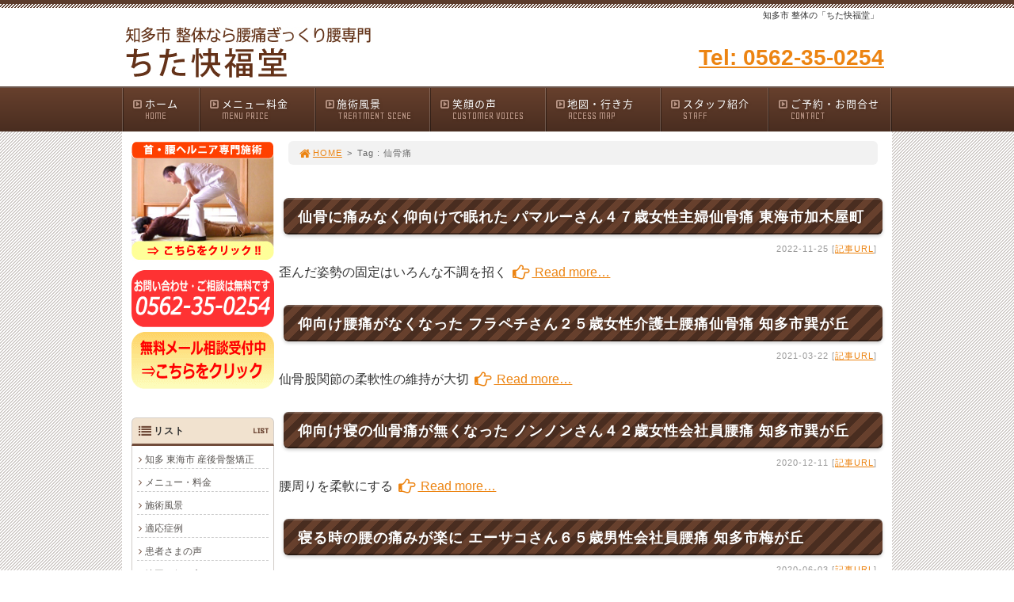

--- FILE ---
content_type: text/html; charset=UTF-8
request_url: https://www.8341kaifuku.com/tag/%E4%BB%99%E9%AA%A8%E7%97%9B/
body_size: 36550
content:
<!DOCTYPE html>
<html lang='ja'>
<head>
<meta charset="UTF-8" />
<title>知多市 整体の「ちた快福堂」</title>
<meta name="Keywords" content="" />
<meta name="Description" content="知多市 整体なら腰痛ぎっくり腰専門の「ちた快福堂」 夜19時まで土曜も営業　知多市・東海市の出張整体も可。" />
<meta name='robots' content='max-image-preview:large' />
<link rel="alternate" type="application/rss+xml" title="知多市 整体の「ちた快福堂」 &raquo; フィード" href="https://www.8341kaifuku.com/feed/" />
<link rel="alternate" type="application/rss+xml" title="知多市 整体の「ちた快福堂」 &raquo; コメントフィード" href="https://www.8341kaifuku.com/comments/feed/" />
<link rel="alternate" type="application/rss+xml" title="知多市 整体の「ちた快福堂」 &raquo; 仙骨痛 タグのフィード" href="https://www.8341kaifuku.com/tag/%e4%bb%99%e9%aa%a8%e7%97%9b/feed/" />
<link rel='stylesheet' id='wp-block-library-css' href='https://www.8341kaifuku.com/1fr-u3n8bzyv/wp-includes/css/dist/block-library/style.min.css?ver=6.3.7' type='text/css' media='all' />
<style id='classic-theme-styles-inline-css' type='text/css'>
/*! This file is auto-generated */
.wp-block-button__link{color:#fff;background-color:#32373c;border-radius:9999px;box-shadow:none;text-decoration:none;padding:calc(.667em + 2px) calc(1.333em + 2px);font-size:1.125em}.wp-block-file__button{background:#32373c;color:#fff;text-decoration:none}
</style>
<style id='global-styles-inline-css' type='text/css'>
body{--wp--preset--color--black: #000000;--wp--preset--color--cyan-bluish-gray: #abb8c3;--wp--preset--color--white: #ffffff;--wp--preset--color--pale-pink: #f78da7;--wp--preset--color--vivid-red: #cf2e2e;--wp--preset--color--luminous-vivid-orange: #ff6900;--wp--preset--color--luminous-vivid-amber: #fcb900;--wp--preset--color--light-green-cyan: #7bdcb5;--wp--preset--color--vivid-green-cyan: #00d084;--wp--preset--color--pale-cyan-blue: #8ed1fc;--wp--preset--color--vivid-cyan-blue: #0693e3;--wp--preset--color--vivid-purple: #9b51e0;--wp--preset--gradient--vivid-cyan-blue-to-vivid-purple: linear-gradient(135deg,rgba(6,147,227,1) 0%,rgb(155,81,224) 100%);--wp--preset--gradient--light-green-cyan-to-vivid-green-cyan: linear-gradient(135deg,rgb(122,220,180) 0%,rgb(0,208,130) 100%);--wp--preset--gradient--luminous-vivid-amber-to-luminous-vivid-orange: linear-gradient(135deg,rgba(252,185,0,1) 0%,rgba(255,105,0,1) 100%);--wp--preset--gradient--luminous-vivid-orange-to-vivid-red: linear-gradient(135deg,rgba(255,105,0,1) 0%,rgb(207,46,46) 100%);--wp--preset--gradient--very-light-gray-to-cyan-bluish-gray: linear-gradient(135deg,rgb(238,238,238) 0%,rgb(169,184,195) 100%);--wp--preset--gradient--cool-to-warm-spectrum: linear-gradient(135deg,rgb(74,234,220) 0%,rgb(151,120,209) 20%,rgb(207,42,186) 40%,rgb(238,44,130) 60%,rgb(251,105,98) 80%,rgb(254,248,76) 100%);--wp--preset--gradient--blush-light-purple: linear-gradient(135deg,rgb(255,206,236) 0%,rgb(152,150,240) 100%);--wp--preset--gradient--blush-bordeaux: linear-gradient(135deg,rgb(254,205,165) 0%,rgb(254,45,45) 50%,rgb(107,0,62) 100%);--wp--preset--gradient--luminous-dusk: linear-gradient(135deg,rgb(255,203,112) 0%,rgb(199,81,192) 50%,rgb(65,88,208) 100%);--wp--preset--gradient--pale-ocean: linear-gradient(135deg,rgb(255,245,203) 0%,rgb(182,227,212) 50%,rgb(51,167,181) 100%);--wp--preset--gradient--electric-grass: linear-gradient(135deg,rgb(202,248,128) 0%,rgb(113,206,126) 100%);--wp--preset--gradient--midnight: linear-gradient(135deg,rgb(2,3,129) 0%,rgb(40,116,252) 100%);--wp--preset--font-size--small: 13px;--wp--preset--font-size--medium: 20px;--wp--preset--font-size--large: 36px;--wp--preset--font-size--x-large: 42px;--wp--preset--spacing--20: 0.44rem;--wp--preset--spacing--30: 0.67rem;--wp--preset--spacing--40: 1rem;--wp--preset--spacing--50: 1.5rem;--wp--preset--spacing--60: 2.25rem;--wp--preset--spacing--70: 3.38rem;--wp--preset--spacing--80: 5.06rem;--wp--preset--shadow--natural: 6px 6px 9px rgba(0, 0, 0, 0.2);--wp--preset--shadow--deep: 12px 12px 50px rgba(0, 0, 0, 0.4);--wp--preset--shadow--sharp: 6px 6px 0px rgba(0, 0, 0, 0.2);--wp--preset--shadow--outlined: 6px 6px 0px -3px rgba(255, 255, 255, 1), 6px 6px rgba(0, 0, 0, 1);--wp--preset--shadow--crisp: 6px 6px 0px rgba(0, 0, 0, 1);}:where(.is-layout-flex){gap: 0.5em;}:where(.is-layout-grid){gap: 0.5em;}body .is-layout-flow > .alignleft{float: left;margin-inline-start: 0;margin-inline-end: 2em;}body .is-layout-flow > .alignright{float: right;margin-inline-start: 2em;margin-inline-end: 0;}body .is-layout-flow > .aligncenter{margin-left: auto !important;margin-right: auto !important;}body .is-layout-constrained > .alignleft{float: left;margin-inline-start: 0;margin-inline-end: 2em;}body .is-layout-constrained > .alignright{float: right;margin-inline-start: 2em;margin-inline-end: 0;}body .is-layout-constrained > .aligncenter{margin-left: auto !important;margin-right: auto !important;}body .is-layout-constrained > :where(:not(.alignleft):not(.alignright):not(.alignfull)){max-width: var(--wp--style--global--content-size);margin-left: auto !important;margin-right: auto !important;}body .is-layout-constrained > .alignwide{max-width: var(--wp--style--global--wide-size);}body .is-layout-flex{display: flex;}body .is-layout-flex{flex-wrap: wrap;align-items: center;}body .is-layout-flex > *{margin: 0;}body .is-layout-grid{display: grid;}body .is-layout-grid > *{margin: 0;}:where(.wp-block-columns.is-layout-flex){gap: 2em;}:where(.wp-block-columns.is-layout-grid){gap: 2em;}:where(.wp-block-post-template.is-layout-flex){gap: 1.25em;}:where(.wp-block-post-template.is-layout-grid){gap: 1.25em;}.has-black-color{color: var(--wp--preset--color--black) !important;}.has-cyan-bluish-gray-color{color: var(--wp--preset--color--cyan-bluish-gray) !important;}.has-white-color{color: var(--wp--preset--color--white) !important;}.has-pale-pink-color{color: var(--wp--preset--color--pale-pink) !important;}.has-vivid-red-color{color: var(--wp--preset--color--vivid-red) !important;}.has-luminous-vivid-orange-color{color: var(--wp--preset--color--luminous-vivid-orange) !important;}.has-luminous-vivid-amber-color{color: var(--wp--preset--color--luminous-vivid-amber) !important;}.has-light-green-cyan-color{color: var(--wp--preset--color--light-green-cyan) !important;}.has-vivid-green-cyan-color{color: var(--wp--preset--color--vivid-green-cyan) !important;}.has-pale-cyan-blue-color{color: var(--wp--preset--color--pale-cyan-blue) !important;}.has-vivid-cyan-blue-color{color: var(--wp--preset--color--vivid-cyan-blue) !important;}.has-vivid-purple-color{color: var(--wp--preset--color--vivid-purple) !important;}.has-black-background-color{background-color: var(--wp--preset--color--black) !important;}.has-cyan-bluish-gray-background-color{background-color: var(--wp--preset--color--cyan-bluish-gray) !important;}.has-white-background-color{background-color: var(--wp--preset--color--white) !important;}.has-pale-pink-background-color{background-color: var(--wp--preset--color--pale-pink) !important;}.has-vivid-red-background-color{background-color: var(--wp--preset--color--vivid-red) !important;}.has-luminous-vivid-orange-background-color{background-color: var(--wp--preset--color--luminous-vivid-orange) !important;}.has-luminous-vivid-amber-background-color{background-color: var(--wp--preset--color--luminous-vivid-amber) !important;}.has-light-green-cyan-background-color{background-color: var(--wp--preset--color--light-green-cyan) !important;}.has-vivid-green-cyan-background-color{background-color: var(--wp--preset--color--vivid-green-cyan) !important;}.has-pale-cyan-blue-background-color{background-color: var(--wp--preset--color--pale-cyan-blue) !important;}.has-vivid-cyan-blue-background-color{background-color: var(--wp--preset--color--vivid-cyan-blue) !important;}.has-vivid-purple-background-color{background-color: var(--wp--preset--color--vivid-purple) !important;}.has-black-border-color{border-color: var(--wp--preset--color--black) !important;}.has-cyan-bluish-gray-border-color{border-color: var(--wp--preset--color--cyan-bluish-gray) !important;}.has-white-border-color{border-color: var(--wp--preset--color--white) !important;}.has-pale-pink-border-color{border-color: var(--wp--preset--color--pale-pink) !important;}.has-vivid-red-border-color{border-color: var(--wp--preset--color--vivid-red) !important;}.has-luminous-vivid-orange-border-color{border-color: var(--wp--preset--color--luminous-vivid-orange) !important;}.has-luminous-vivid-amber-border-color{border-color: var(--wp--preset--color--luminous-vivid-amber) !important;}.has-light-green-cyan-border-color{border-color: var(--wp--preset--color--light-green-cyan) !important;}.has-vivid-green-cyan-border-color{border-color: var(--wp--preset--color--vivid-green-cyan) !important;}.has-pale-cyan-blue-border-color{border-color: var(--wp--preset--color--pale-cyan-blue) !important;}.has-vivid-cyan-blue-border-color{border-color: var(--wp--preset--color--vivid-cyan-blue) !important;}.has-vivid-purple-border-color{border-color: var(--wp--preset--color--vivid-purple) !important;}.has-vivid-cyan-blue-to-vivid-purple-gradient-background{background: var(--wp--preset--gradient--vivid-cyan-blue-to-vivid-purple) !important;}.has-light-green-cyan-to-vivid-green-cyan-gradient-background{background: var(--wp--preset--gradient--light-green-cyan-to-vivid-green-cyan) !important;}.has-luminous-vivid-amber-to-luminous-vivid-orange-gradient-background{background: var(--wp--preset--gradient--luminous-vivid-amber-to-luminous-vivid-orange) !important;}.has-luminous-vivid-orange-to-vivid-red-gradient-background{background: var(--wp--preset--gradient--luminous-vivid-orange-to-vivid-red) !important;}.has-very-light-gray-to-cyan-bluish-gray-gradient-background{background: var(--wp--preset--gradient--very-light-gray-to-cyan-bluish-gray) !important;}.has-cool-to-warm-spectrum-gradient-background{background: var(--wp--preset--gradient--cool-to-warm-spectrum) !important;}.has-blush-light-purple-gradient-background{background: var(--wp--preset--gradient--blush-light-purple) !important;}.has-blush-bordeaux-gradient-background{background: var(--wp--preset--gradient--blush-bordeaux) !important;}.has-luminous-dusk-gradient-background{background: var(--wp--preset--gradient--luminous-dusk) !important;}.has-pale-ocean-gradient-background{background: var(--wp--preset--gradient--pale-ocean) !important;}.has-electric-grass-gradient-background{background: var(--wp--preset--gradient--electric-grass) !important;}.has-midnight-gradient-background{background: var(--wp--preset--gradient--midnight) !important;}.has-small-font-size{font-size: var(--wp--preset--font-size--small) !important;}.has-medium-font-size{font-size: var(--wp--preset--font-size--medium) !important;}.has-large-font-size{font-size: var(--wp--preset--font-size--large) !important;}.has-x-large-font-size{font-size: var(--wp--preset--font-size--x-large) !important;}
.wp-block-navigation a:where(:not(.wp-element-button)){color: inherit;}
:where(.wp-block-post-template.is-layout-flex){gap: 1.25em;}:where(.wp-block-post-template.is-layout-grid){gap: 1.25em;}
:where(.wp-block-columns.is-layout-flex){gap: 2em;}:where(.wp-block-columns.is-layout-grid){gap: 2em;}
.wp-block-pullquote{font-size: 1.5em;line-height: 1.6;}
</style>
<link rel='stylesheet' id='toc-screen-css' href='https://www.8341kaifuku.com/1fr-u3n8bzyv/wp-content/plugins/table-of-contents-plus/screen.min.css?ver=2411.1' type='text/css' media='all' />
<link rel='stylesheet' id='parent-style-css' href='https://www.8341kaifuku.com/1fr-u3n8bzyv/wp-content/themes/1frameworks/style.css?ver=6.3.7' type='text/css' media='all' />
<link rel='stylesheet' id='child-style-css' href='https://www.8341kaifuku.com/1fr-u3n8bzyv/wp-content/themes/1frameworks-child/style-color.css?ver=6.3.7' type='text/css' media='all' />
<style id='akismet-widget-style-inline-css' type='text/css'>

			.a-stats {
				--akismet-color-mid-green: #357b49;
				--akismet-color-white: #fff;
				--akismet-color-light-grey: #f6f7f7;

				max-width: 350px;
				width: auto;
			}

			.a-stats * {
				all: unset;
				box-sizing: border-box;
			}

			.a-stats strong {
				font-weight: 600;
			}

			.a-stats a.a-stats__link,
			.a-stats a.a-stats__link:visited,
			.a-stats a.a-stats__link:active {
				background: var(--akismet-color-mid-green);
				border: none;
				box-shadow: none;
				border-radius: 8px;
				color: var(--akismet-color-white);
				cursor: pointer;
				display: block;
				font-family: -apple-system, BlinkMacSystemFont, 'Segoe UI', 'Roboto', 'Oxygen-Sans', 'Ubuntu', 'Cantarell', 'Helvetica Neue', sans-serif;
				font-weight: 500;
				padding: 12px;
				text-align: center;
				text-decoration: none;
				transition: all 0.2s ease;
			}

			/* Extra specificity to deal with TwentyTwentyOne focus style */
			.widget .a-stats a.a-stats__link:focus {
				background: var(--akismet-color-mid-green);
				color: var(--akismet-color-white);
				text-decoration: none;
			}

			.a-stats a.a-stats__link:hover {
				filter: brightness(110%);
				box-shadow: 0 4px 12px rgba(0, 0, 0, 0.06), 0 0 2px rgba(0, 0, 0, 0.16);
			}

			.a-stats .count {
				color: var(--akismet-color-white);
				display: block;
				font-size: 1.5em;
				line-height: 1.4;
				padding: 0 13px;
				white-space: nowrap;
			}
		
</style>
<script type='text/javascript' src='https://www.8341kaifuku.com/1fr-u3n8bzyv/wp-includes/js/jquery/jquery.min.js?ver=3.7.0' id='jquery-core-js'></script>
<script type='text/javascript' src='https://www.8341kaifuku.com/1fr-u3n8bzyv/wp-includes/js/jquery/jquery-migrate.min.js?ver=3.4.1' id='jquery-migrate-js'></script>
<link rel="https://api.w.org/" href="https://www.8341kaifuku.com/wp-json/" /><link rel="alternate" type="application/json" href="https://www.8341kaifuku.com/wp-json/wp/v2/tags/223" /><link rel="shortcut icon" type="image/x-icon" href="https://www.8341kaifuku.com/1fr-u3n8bzyv/wp-content/themes/1frameworks/images/favicon.ico" />
<style>.simplemap img{max-width:none !important;padding:0 !important;margin:0 !important;}.staticmap,.staticmap img{max-width:100% !important;height:auto !important;}.simplemap .simplemap-content{display:none;}</style>
<script>var google_map_api_key = "AIzaSyDQ6tMfrCcH_2z1s0zfVFyXRCdVvCQHM2Y";</script>
<!-- BEGIN: WP Social Bookmarking Light HEAD -->


<script>
    (function (d, s, id) {
        var js, fjs = d.getElementsByTagName(s)[0];
        if (d.getElementById(id)) return;
        js = d.createElement(s);
        js.id = id;
        js.src = "//connect.facebook.net/ja_JP/sdk.js#xfbml=1&version=v2.7";
        fjs.parentNode.insertBefore(js, fjs);
    }(document, 'script', 'facebook-jssdk'));
</script>

<style type="text/css">
    
</style>
<!-- END: WP Social Bookmarking Light HEAD -->
<!-- この URL で利用できる AMP HTML バージョンはありません。 --><meta name="viewport" content="width=device-width" id="viewportsp" />
<link rel="stylesheet" href="https://www.8341kaifuku.com/1fr-u3n8bzyv/wp-content/themes/1frameworks-child/style.css" media="screen" />
<script src="https://www.8341kaifuku.com/1fr-u3n8bzyv/wp-content/themes/1frameworks/js/masonry.js"></script>
<script src="https://www.8341kaifuku.com/1fr-u3n8bzyv/wp-content/themes/1frameworks/js/sp-slidemenu.js"></script>
<script src="https://www.8341kaifuku.com/1fr-u3n8bzyv/wp-content/themes/1frameworks/js/jquery.easing.1.3.js"></script>
<script src="https://www.8341kaifuku.com/1fr-u3n8bzyv/wp-content/themes/1frameworks/js/jquery.bxslider.min.js"></script>
<script src="https://www.8341kaifuku.com/1fr-u3n8bzyv/wp-content/themes/1frameworks/highslide/highslide.js"></script>
<script>hs.graphicsDir = 'https://www.8341kaifuku.com/1fr-u3n8bzyv/wp-content/themes/1frameworks/highslide/graphics/';</script>
<script src="https://www.8341kaifuku.com/1fr-u3n8bzyv/wp-content/themes/1frameworks/js/jquery.mb.YTPlayer.min.js"></script>
<script src="https://www.8341kaifuku.com/1fr-u3n8bzyv/wp-content/themes/1frameworks/js/echo.min.js"></script>
<script>echo.init({offset:1200,});</script>
<script type="text/javascript">

  var _gaq = _gaq || [];
  _gaq.push(['_setAccount', 'UA-38590903-1']);
  _gaq.push(['_trackPageview']);

  (function() {
    var ga = document.createElement('script'); ga.type = 'text/javascript'; ga.async = true;
    ga.src = ('https:' == document.location.protocol ? 'https://ssl' : 'http://www') + '.google-analytics.com/ga.js';
    var s = document.getElementsByTagName('script')[0]; s.parentNode.insertBefore(ga, s);
  })();

</script>


<!-- リマーケティング タグの Google コード -->
<script type="text/javascript">
/* <![CDATA[ */
var google_conversion_id = 1004611538;
var google_custom_params = window.google_tag_params;
var google_remarketing_only = true;
/* ]]> */
</script>
<script type="text/javascript" src="//www.googleadservices.com/pagead/conversion.js">
</script>
<noscript>
<div style="display:inline;">
<img height="1" width="1" style="border-style:none;" alt="" src="//googleads.g.doubleclick.net/pagead/viewthroughconversion/1004611538/?value=0&amp;guid=ON&amp;script=0"/>
</div>
</noscript>

</head>

<body class="archive tag tag-223">


<div id="WRAP">

<header>
<div id="WRAP-H1"><div id="H1"><h1>知多市 整体の「ちた快福堂」</h1></div></div><!-- /#H1#WRAP-H1 -->

<div id="WRAP-TOP"><div id="TOP">

<div id="LOGO"><a href="https://www.8341kaifuku.com/"><img decoding="async" loading="lazy" src="https://www.8341kaifuku.com/1fr-u3n8bzyv/wp-content/uploads/2023/04/logo-8341kaifuku1.png" alt="ちた快福堂" width="320" height="80" /></a></div>
<div class="top01 f28 b txt-r"><a href="tel:0562350254">Tel: 0562-35-0254</a></div>


</div></div><!-- /#TOP#WRAP-TOP -->

<div id="WRAP-NAVI">
<nav id="NAVI">
<ul>
<li class="first"><a href="https://www.8341kaifuku.com/"><i class="fa fa-caret-square-o-right fa-fw"></i>ホーム<span>HOME</span></a></li>
<li class="navi"><a href="https://www.8341kaifuku.com/menu/"><i class="fa fa-caret-square-o-right fa-fw"></i>メニュー料金<span>MENU PRICE</span></a></li>
<li class="navi"><a href="https://www.8341kaifuku.com/flow/"><i class="fa fa-caret-square-o-right fa-fw"></i>施術風景<span>TREATMENT SCENE</span></a></li>
<li class="navi"><a href="https://www.8341kaifuku.com/category/voice/"><i class="fa fa-caret-square-o-right fa-fw"></i>笑顔の声<span>CUSTOMER VOICES</span></a></li>
<li class="navi"><a href="https://www.8341kaifuku.com/map/"><i class="fa fa-caret-square-o-right fa-fw"></i>地図・行き方<span>ACCESS MAP</span></a></li>
<li class="navi14"><a href="https://www.8341kaifuku.com/staff/"><i class="fa fa-caret-square-o-right fa-fw"></i>スタッフ紹介<span>STAFF</span></a></li>
<li class="last"><a href="https://www.8341kaifuku.com/form-inquiry/"><i class="fa fa-caret-square-o-right fa-fw"></i>ご予約・お問合せ<span>CONTACT</span></a></li>
</ul>
</nav><!-- /#NAVI -->
</div><!-- /#WRAP-NAVI -->
</header><!-- /header.php -->

<!-- index.php -->

<div id="WRAP-MAIN"><div id="MAIN"><div id="MAIN-PAD">


<div id="CONTENTS">



<div id="breadcrumb"><ul><li><a href="https://www.8341kaifuku.com/"><i class="fa fa-home fa-lg fa-fw"></i>HOME</a></li><li>&gt;</li><li>Tag : 仙骨痛</li></ul></div>

			<div id="post-1417" class="post-1417 post type-post status-publish format-standard hentry category-voice category-cat63 tag-223 tag-160 tag-7 tag-5 tag-6 tag-26"><article>
				<div class="">
					<h2>仙骨に痛みなく仰向けで眠れた パマルーさん４７歳女性主婦仙骨痛 東海市加木屋町</h2>
					<p class="f11 txt-r gry">2022-11-25 [<a href="https://www.8341kaifuku.com/post_963/">記事URL</a>]</p>
																									歪んだ姿勢の固定はいろんな不調を招く

 <a href="https://www.8341kaifuku.com/post_963/" class="more-link"><i class="fa fa-hand-o-right fa-lg fa-fw"></i> Read more&#8230;</a>					<br class="clear"/>
				</div><!-- /.content-box -->
			</article></div>
				<div id="post-1266" class="post-1266 post type-post status-publish format-standard hentry category-voice category-cat63 tag-223 tag-160 tag-7 tag-5 tag-26"><article>
				<div class="">
					<h2>仰向け腰痛がなくなった フラペチさん２５歳女性介護士腰痛仙骨痛 知多市巽が丘</h2>
					<p class="f11 txt-r gry">2021-03-22 [<a href="https://www.8341kaifuku.com/post_813/">記事URL</a>]</p>
																									仙骨股関節の柔軟性の維持が大切

 <a href="https://www.8341kaifuku.com/post_813/" class="more-link"><i class="fa fa-hand-o-right fa-lg fa-fw"></i> Read more&#8230;</a>					<br class="clear"/>
				</div><!-- /.content-box -->
			</article></div>
				<div id="post-1208" class="post-1208 post type-post status-publish format-standard hentry category-voice category-cat63 tag-223 tag-160 tag-7 tag-5 tag-26"><article>
				<div class="">
					<h2>仰向け寝の仙骨痛が無くなった ノンノンさん４２歳女性会社員腰痛 知多市巽が丘</h2>
					<p class="f11 txt-r gry">2020-12-11 [<a href="https://www.8341kaifuku.com/post_756/">記事URL</a>]</p>
																									腰周りを柔軟にする

 <a href="https://www.8341kaifuku.com/post_756/" class="more-link"><i class="fa fa-hand-o-right fa-lg fa-fw"></i> Read more&#8230;</a>					<br class="clear"/>
				</div><!-- /.content-box -->
			</article></div>
				<div id="post-1071" class="post-1071 post type-post status-publish format-standard hentry category-voice category-cat63 tag-223 tag-160 tag-7 tag-5 tag-6 tag-26"><article>
				<div class="">
					<h2>寝る時の腰の痛みが楽に エーサコさん６５歳男性会社員腰痛 知多市梅が丘</h2>
					<p class="f11 txt-r gry">2020-06-03 [<a href="https://www.8341kaifuku.com/post_620/">記事URL</a>]</p>
																									腰周辺の不調は腰一か所が全体を支えている状態でも起こる

 <a href="https://www.8341kaifuku.com/post_620/" class="more-link"><i class="fa fa-hand-o-right fa-lg fa-fw"></i> Read more&#8230;</a>					<br class="clear"/>
				</div><!-- /.content-box -->
			</article></div>
				<div id="post-636" class="post-636 post type-post status-publish format-standard hentry category-voice category-cat63 tag-223 tag-222 tag-160 tag-221 tag-6"><article>
				<div class="">
					<h2>知多市　仙骨痛・反り腰改善の事例　マキさん　36歳　女性主婦</h2>
					<p class="f11 txt-r gry">2015-11-16 [<a href="https://www.8341kaifuku.com/36-2/">記事URL</a>]</p>
																									スカスカのトンネル状態だったのですが

 <a href="https://www.8341kaifuku.com/36-2/" class="more-link"><i class="fa fa-hand-o-right fa-lg fa-fw"></i> Read more&#8230;</a>					<br class="clear"/>
				</div><!-- /.content-box -->
			</article></div>
	


<h2>電話・メールでのお問い合わせ</h2>
<p>電話・メールでのご予約・お問い合わせは年中無休でお受けしています。</p>
<p><span class="b">「ホームページを見た」</span>とお伝えいただくと、やりとりがスムーズになります。</p>

<div class="center mt12 img-o"><a href="tel:0562350254"><img decoding="async" loading="lazy" src="/img/9.gif" alt="電話でのお問い合わせ" width="533" height="103" /></a></div>
<div class="center mt12 img-o"><a href="https://www.8341kaifuku.com/form-inquiry/"><img decoding="async" loading="lazy" src="/img/10.gif" alt="メールでのお問い合わせ" width="533" height="103" /></a></div>

<p><span class="b">ちた快福堂へのお電話はこちら</span><br />
【 電話番号 】 0562-35-0254<br />
【 営業時間 】 午前9:00～12:00　午後14:00～19:00 (時間調整可)<br />
【 定休日 】 日曜祝日　(その他不定休有、在宅時は対応可)</p>

<p class="pagetop"><a class="move-pagetop"><i class="fa fa-angle-up fa-fw"></i>PAGE TOP</a></p>
</div><!-- /#CONTENTS -->


<div id="SIDE">
<div class="masonry">

<!-- sidebar.php -->
<div class="box box180 img-o">
<div><a href="https://www.8341kaifuku.com/hernia/"><img decoding="async" loading="lazy" src="/img/hernia.jpg" alt="首・腰ヘルニア専門施術" width="180" height="151" /></a></div>
<div class="mt12"><a href="https://www.8341kaifuku.com/form-inquiry/"><img decoding="async" loading="lazy" src="/img/8.gif" alt="お問い合わせ" width="180" height="150" /></a></div>
</div>

<div class="box box180">
<div class="side-h"><i class="fa fa-list fa-lg fa-fw"></i>リスト<span>LIST</span></div>
<div class="side-box cat02">
<ul>
<li><a href="https://www.8341kaifuku.com/kotsuban/">知多 東海市 産後骨盤矯正</a></li>
<li><a href="https://www.8341kaifuku.com/menu/">メニュー・料金</a></li>
<li><a href="https://www.8341kaifuku.com/flow/">施術風景</a></li>
<li><a href="https://www.8341kaifuku.com/category/shorei/">適応症例</a></li>
<li><a href="https://www.8341kaifuku.com/category/voice/">患者さまの声</a></li>
<li><a href="https://www.8341kaifuku.com/map/">地図・行き方</a></li>
<li><a href="https://www.8341kaifuku.com/staff/">スタッフ紹介</a></li>
<li><a href="https://www.8341kaifuku.com/form-inquiry/">ご予約・お問合わせ</a></li>
<li><a href="https://www.8341kaifuku.com/hernia/">知多市 ヘルニア</a></li>
</ul>
</div>
</div>

<div class="box box180">
<div class="side-h"><i class="fa fa-calendar fa-lg fa-fw"></i>カレンダー<span>DAY</span></div>
<div class="side-box cat02">
<iframe loading="lazy" src="https://www.google.com/calendar/embed?showTitle=0&amp;showPrint=0&amp;showTabs=0&amp;showCalendars=0&amp;showTz=0&amp;height=300&amp;wkst=1&amp;bgcolor=%23FFFFFF&amp;src=l62nki9sqkt56geujca876j2i4%40group.calendar.google.com&amp;color=%232F6309&amp;ctz=Asia%2FTokyo" style=" border-width:0 " width="170" height="300" frameborder="0" scrolling="no"></iframe>
</div>
</div>

<div class="box box180">
<div class="side-h"><i class="fa fa-folder fa-lg fa-fw"></i>カテゴリー<span>CATE</span></div>
<div class="side-box cat02">
<div class="toc_sitemap"><ul class="toc_sitemap_categories_list">	<li class="cat-item cat-item-105"><a href="https://www.8341kaifuku.com/category/cat53/">〈タイプ別！　こんなあなたの痛み・不調の原因は？〉</a>
</li>
	<li class="cat-item cat-item-196"><a href="https://www.8341kaifuku.com/category/cat74/">お店情報局</a>
</li>
	<li class="cat-item cat-item-91"><a href="https://www.8341kaifuku.com/category/cat51/">ぎっくり腰</a>
</li>
	<li class="cat-item cat-item-14"><a href="https://www.8341kaifuku.com/category/cat43/">はじめての方へ</a>
</li>
	<li class="cat-item cat-item-86"><a href="https://www.8341kaifuku.com/category/faq/">よくいただく質問</a>
</li>
	<li class="cat-item cat-item-64"><a href="https://www.8341kaifuku.com/category/blog/">スタッフブログ</a>
</li>
	<li class="cat-item cat-item-115"><a href="https://www.8341kaifuku.com/category/cat55/">リンク集</a>
</li>
	<li class="cat-item cat-item-62"><a href="https://www.8341kaifuku.com/category/cat48/">健美枕のご案内</a>
</li>
	<li class="cat-item cat-item-3"><a href="https://www.8341kaifuku.com/category/voice/">患者さまの声</a>
<ul class='children'>
	<li class="cat-item cat-item-38"><a href="https://www.8341kaifuku.com/category/voice/cat68/">ひざ痛、膝関節痛の改善事例</a>
</li>
	<li class="cat-item cat-item-293"><a href="https://www.8341kaifuku.com/category/voice/cat73/">体調不良の改善事例</a>
</li>
	<li class="cat-item cat-item-31"><a href="https://www.8341kaifuku.com/category/voice/cat69/">姿勢，骨盤矯正の改善事例</a>
</li>
	<li class="cat-item cat-item-224"><a href="https://www.8341kaifuku.com/category/voice/cat75/">産後の骨盤矯正改善の事例</a>
</li>
	<li class="cat-item cat-item-385"><a href="https://www.8341kaifuku.com/category/voice/cat78/">肘痛</a>
</li>
	<li class="cat-item cat-item-9"><a href="https://www.8341kaifuku.com/category/voice/cat64/">股関節痛の改善事例</a>
</li>
	<li class="cat-item cat-item-21"><a href="https://www.8341kaifuku.com/category/voice/cat67/">肩こり、肩痛の改善事例</a>
</li>
	<li class="cat-item cat-item-179"><a href="https://www.8341kaifuku.com/category/voice/cat71/">背中痛の改善事例</a>
</li>
	<li class="cat-item cat-item-4"><a href="https://www.8341kaifuku.com/category/voice/cat63/">腰痛ヘルニアの改善事例</a>
</li>
	<li class="cat-item cat-item-16"><a href="https://www.8341kaifuku.com/category/voice/cat66/">首痛頸椎ヘルニア改善事例</a>
</li>
</ul>
</li>
	<li class="cat-item cat-item-1"><a href="https://www.8341kaifuku.com/category/%e6%9c%aa%e5%88%86%e9%a1%9e/">未分類</a>
</li>
	<li class="cat-item cat-item-82"><a href="https://www.8341kaifuku.com/category/cat50/">楽しいカラダのお稽古トレーニング</a>
</li>
	<li class="cat-item cat-item-112"><a href="https://www.8341kaifuku.com/category/cat54/">気をつけようこんなこと</a>
</li>
	<li class="cat-item cat-item-41"><a href="https://www.8341kaifuku.com/category/cat44/">知多市 整体情報</a>
</li>
	<li class="cat-item cat-item-78"><a href="https://www.8341kaifuku.com/category/cat49/">知多市　やってはいけない痛くなる習慣</a>
</li>
	<li class="cat-item cat-item-54"><a href="https://www.8341kaifuku.com/category/cat46/">知多市ぎっくり腰改善の整体院</a>
</li>
	<li class="cat-item cat-item-55"><a href="https://www.8341kaifuku.com/category/cat47/">知多市さまざまな不調改善の整体院</a>
</li>
	<li class="cat-item cat-item-52"><a href="https://www.8341kaifuku.com/category/cat45/">知多市ねこ背改善の整体院</a>
</li>
	<li class="cat-item cat-item-231"><a href="https://www.8341kaifuku.com/category/shorei/">適応症例</a>
</li>
</ul></div>
</div>
</div>

<div class="box box180">
<div class="side-h"><i class="fa fa-info-circle fa-lg fa-fw"></i>新着記事<span>INFO</span></div>
<div class="side-box cat01">
<ul><li><a href="https://www.8341kaifuku.com/post_966/">久しぶりに頭顔首がすっきり キリルンさん３７歳女性会社員首こり肩こり眼痛頭痛腰痛 知多市巽が丘(2023-08-04)</a></li><li><a href="https://www.8341kaifuku.com/post_965/">首痛、肩こり緩み頭痛が消えたダバースさん３３歳女性会社員首痛頭痛肩こり東海市大田町(2022-12-09)</a></li><li><a href="https://www.8341kaifuku.com/post_964/">肩のコリが緩み頭痛も消えた ホワマウさん３４歳男性理学療法士肩こり 半田市白山町(2022-12-01)</a></li><li><a href="https://www.8341kaifuku.com/post_963/">仙骨に痛みなく仰向けで眠れた パマルーさん４７歳女性主婦仙骨痛 東海市加木屋町(2022-11-25)</a></li><li><a href="https://www.8341kaifuku.com/post_962/">右股関節の突き痛みが楽に ミランディオさん５３歳女性主婦股関節痛 東海市加木屋町(2022-11-07)</a></li></ul>
</div>
</div>




<!-- /sidebar.php -->
</div><!-- /masonry-->
<br class="clear"/></div><br class="clear"/><!-- /#SIDE-->


</div><br class="clear"/></div></div><!-- /#MAIN-PAD#MAIN#WRAP-MAIN-->
<!-- /index.php -->

<!-- footer.php -->


<div id="WRAP-FNAVI"><div id="FNAVI"><div id="FNAVI-PAD">
<div class="masonry">

<div class="box box16">
<p>ちた快福堂<br />
〒478-0013 愛知県知多市南巽が丘2-179<br />
TEL:0562-35-0254</p>
<p>【営業時間】<br />
午前9:00～12:00<br />
午後14:00～20:00<br />
(時間調整可)</p>
<p>【定休日】<br />
日曜祝日(その他不定休有)</p>
</div>

<div class="box box16">
<p>【駐車場】<br />
2台分スペース有り</p>
<p>【最寄駅】<br />
名鉄河和線巽ケ丘駅 徒歩8分</p>
<p>【出張整体】<br />
車で約10分圏内で応ご相談</p>
<p>【出張費】<br />
往復時間と距離に応じて申し受けます</p>
</div>

<div class="box box08">
<span class="b f12">メニュー</span>
<ul>
<a href="https://www.8341kaifuku.com/"><i class="fa fa-caret-square-o-right fa-fw"></i>ＨＯＭＥ</a>
<a href="https://www.8341kaifuku.com/kotsuban/"><i class="fa fa-caret-square-o-right fa-fw"></i>知多 東海市 産後骨盤矯正</a>
<a href="https://www.8341kaifuku.com/hernia//"><i class="fa fa-caret-square-o-right fa-fw"></i>知多市 ヘルニア</a>
<a href="https://www.8341kaifuku.com/menu/"><i class="fa fa-caret-square-o-right fa-fw"></i>メニュー・料金</a>
<a href="https://www.8341kaifuku.com/flow/"><i class="fa fa-caret-square-o-right fa-fw"></i>施術風景</a>
<a href="https://www.8341kaifuku.com/category/voice/"><i class="fa fa-caret-square-o-right fa-fw"></i>お客様の声</a>
<a href="https://www.8341kaifuku.com/map/"><i class="fa fa-caret-square-o-right fa-fw"></i>地図・行き方</a>
<a href="https://www.8341kaifuku.com/staff/"><i class="fa fa-caret-square-o-right fa-fw"></i>スタッフ紹介</a>
<a href="https://www.8341kaifuku.com/form-inquiry/"><i class="fa fa-caret-square-o-right fa-fw"></i>ご予約・お問い合わせ</a>
<a href="https://www.8341kaifuku.com/company/"><i class="fa fa-caret-square-o-right fa-fw"></i>会社概要</a>
</ul>
</div>

</div><!-- /masonry -->
<br class="clear"/></div><br class="clear"/></div></div><!-- /#FNAVI-PAD#FNAVI#WRAP-FNAVI -->


<footer id="COPYRIGHT">
<p>Copyright&copy; 2026 知多市 整体の「ちた快福堂」 All Rights Reserved.<br />Powered by WordPress &amp; 1FrameWorks</p>

</footer><!-- /#COPYRIGHT -->


</div><!-- /#WRAP -->


<div id="sp-slidemenu">
<div id="sp-slidemenu-button"><a><i class="fa fa-bars fa-2x"></i><br />MENU</a></div>
<div id="sp-slidemenu-logo"><a href="https://www.8341kaifuku.com/"><img src="https://www.8341kaifuku.com/1fr-u3n8bzyv/wp-content/uploads/2023/04/logo-8341kaifuku1.png" height="48" /></a></div>
<div class="sp-slidemenu-sub"><a href="tel:0562350254"><i class="fa fa-phone fa-2x"></i><br />TEL</a></div>
</div><!-- /#sp-slidemenu -->

<div class="slidemenu">
<div class="slidemenu-header"><a href="https://www.8341kaifuku.com/"><i class="fa fa-home fa-lg fa-fw"></i>HOME</a></div>
<nav class="slidemenu-body">
<ul class="slidemenu-content">

<li class="searchformbox"><form method="get" class="search-form" action="https://www.8341kaifuku.com/" >
<input type="text" placeholder="Search" name="s" class="serach-field" value="" />
<input type="submit" class="search-submit" value="&#xf002;" />
</form></li>
<li><a href="https://www.8341kaifuku.com/kotsuban/">産後骨盤矯正</a></li>
<li><a href="https://www.8341kaifuku.com/hernia/">ヘルニア</a></li>
<li><a href="https://www.8341kaifuku.com/menu/">メニュー・料金</a></li>
<li><a href="https://www.8341kaifuku.com/flow/">施術風景</a></li>
<li><a href="https://www.8341kaifuku.com/category/shorei/">適応症例</a></li>
<li><a href="https://www.8341kaifuku.com/category/voice/">患者さまの声</a></li>
<li><a href="https://www.8341kaifuku.com/map/">地図・行き方</a></li>
<li><a href="https://www.8341kaifuku.com/staff/">スタッフ紹介</a></li>
<li><a href="https://www.8341kaifuku.com/form-inquiry/">ご予約・お問合わせ</a></li>


</ul>
</nav><!-- /slidemenu-body -->
</div><!-- /slidemenu -->
<script type="text/javascript" src="https://www.8341kaifuku.com/1fr-u3n8bzyv/wp-content/themes/1frameworks/js/sp-slidemenu.js"></script>







<!-- BEGIN: WP Social Bookmarking Light FOOTER -->
    <script>!function(d,s,id){var js,fjs=d.getElementsByTagName(s)[0],p=/^http:/.test(d.location)?'http':'https';if(!d.getElementById(id)){js=d.createElement(s);js.id=id;js.src=p+'://platform.twitter.com/widgets.js';fjs.parentNode.insertBefore(js,fjs);}}(document, 'script', 'twitter-wjs');</script>

    <script src="https://apis.google.com/js/platform.js" async defer>
        {lang: "ja"}
    </script>

<!-- END: WP Social Bookmarking Light FOOTER -->
<script type='text/javascript' id='toc-front-js-extra'>
/* <![CDATA[ */
var tocplus = {"visibility_show":"show","visibility_hide":"hide","width":"Auto"};
/* ]]> */
</script>
<script type='text/javascript' src='https://www.8341kaifuku.com/1fr-u3n8bzyv/wp-content/plugins/table-of-contents-plus/front.min.js?ver=2411.1' id='toc-front-js'></script>
</body>
</html>

--- FILE ---
content_type: text/css
request_url: https://www.8341kaifuku.com/1fr-u3n8bzyv/wp-content/themes/1frameworks-child/style-color.css?ver=6.3.7
body_size: 8089
content:
@charset "UTF-8";
/*___________ 基本設定/header■color ___________ */
body {color:#333;}
a {color:#EC8412;}
a:visited {color:#EC8412;}
a:hover,a:active,a:focus {color:#3f2518;}
#WRAP {background-color:#fff;}
#WRAP-H1 {border-top: solid 5px #5b3b2b;background: linear-gradient(-45deg, #5b3b2b 25%, #fff 25%, #fff 50%, #5b3b2b 50%, #5b3b2b 75%, #fff 75%, #fff);background-size: 4px 4px;}
#H1 {background-color:#fff;}
#WRAP-MAIN {background: linear-gradient(-45deg, #d0cbc8 25%, #fff 25%, #fff 50%, #d0cbc8 50%, #d0cbc8 75%, #fff 75%, #fff);background-size: 4px 4px;}
#MAIN {background-color:#fff;}
/*___________ 【CONTENTS】■color ___________ */
#breadcrumb {color:#666666;background-color:#F2F2F2;}
#CONTENTS h2,.con_h2,.contents1 h2 {
color:#fff;
text-shadow: 1px 1px 3px #472e20;
background: linear-gradient(-45deg, #67402d 25%, #492d20 25%, #492d20 50%, #67402d 50%, #67402d 75%, #492d20 75%, #492d20);
background-size: 24px 24px;
border-top: solid 2px rgba(255, 255, 255, 0.2);
border-bottom: solid 2px rgba(0, 0, 0, 0.4);
box-shadow: 0 2px 4px rgba(0,0,0,0.2);
}
#CONTENTS h3,.contents1 h3 {color:#333;background-color:#fff;border-bottom: 3px solid #714c3a;}
#CONTENTS h4,.contents1 h4 {color: #333;background-color: #F2F2F2;text-shadow: 1px 1px 3px #fff;}
blockquote {border-left: 5px solid #ddd;}
.cat-box {box-shadow: 0 2px 1px rgba(0,0,0,0.1);border-color:#E4E4E4;background-color:#fff;}
.moretext a {background-color:#6162a1;border: 1px solid #6162a1;color:#fff;text-shadow: 0 1px rgba(0, 0, 0, 0.2);}
.moretext a:visited {color:#fff;}
.moretext a:hover,.moretext a:active,.moretext a:focus {background: #fdc80e;border: 1px solid #fdc80e;color: #fff;text-shadow: 0 -1px rgba(0, 0, 0, .4);}
.posts-navigation,.post-navigation {border-top: 1px solid #ddd;border-bottom: 1px solid #ddd;}
.nav-previous {border-right: 1px solid #ddd;}
.pagination a,.pagination span.current{border: 1px solid #ddd;}
.pagination span.current{background: #ddd;}
.pagetop a {color:#999;background-color:#fff;border: 1px solid #ccc;}
.pagetop a:hover,.pagetop a:active,.pagetop a:focus {color:#fff;background-color:#0066CC;border: 1px solid #ccc;}
.main-table table {background-color:#ccc;}
.main-table th {color:#000;background-color:#EBEBEB;}
.main-table td {background-color:#fff;}
/*___________ 【SIDE】■color ___________ */
.side-h {color:#333;border-color: #d3ceca #d3ceca #714c3a #d3ceca;background-color:#f1e2cf;}
.side-h span {color:#714c3a;}
.side-h i {color:#714c3a;}
.side-box {border-color:#d3ceca;background-color:#fff;box-shadow: 0 2px 1px rgba(0,0,0,0.1);}
.side-box ul li a {color:#585451;border-bottom: dashed 1px rgba(0, 0, 0, 0.2);}
.side-box ul li a:visited {color:#585451;}
.side-box ul li a:hover,.side-box ul li a:active,.side-box ul li a:focus {color:#714c3a;background-color:#F7F7F7;}
.cat01 li a:before {color:#714c3a;}
.cat02 li a:before {color:#714c3a;}
.cat03 li a:before {color:#714c3a;}
.cat04 li a:before {color:#714c3a;}
.list2 .moretext {border-bottom: dashed 1px rgba(0, 0, 0, 0.2);}
.list3 .moretext3 {border-bottom: dashed 1px rgba(0, 0, 0, 0.2);}
.list6 {border-bottom: dashed 1px rgba(0, 0, 0, 0.2);}
.listrank ol li {border-bottom: dashed 1px rgba(0, 0, 0, 0.2);}
.listrank ol li:before {color:#fff;background:#a6c8b2;text-shadow: 1px 1px 3px #47885e;}
.listrank ol li:nth-child(1):before {color:#fff;background:#FFD700;text-shadow: 1px 1px 3px #d1a300;}
.listrank ol li:nth-child(2):before {color:#fff;background:#C0C0C0;text-shadow: 1px 1px 3px #999;}
.listrank ol li:nth-child(3):before {color:#fff;background:#C47222;text-shadow: 1px 1px 3px #752100;}
.listrank2 ol li:before {color:#fff;background:#a6c8b2;text-shadow: 1px 1px 3px #47885e;}
.listrank2 ol li:nth-child(1):before {color:#fff;background:#FFD700;text-shadow: 1px 1px 3px #d1a300;}
.listrank2 ol li:nth-child(2):before {color:#fff;background:#C0C0C0;text-shadow: 1px 1px 3px #999;}
.listrank2 ol li:nth-child(3):before {color:#fff;background:#C47222;text-shadow: 1px 1px 3px #752100;}
/*___________ 【slidemenu】■color ___________ */
/*sp-slidemenu*/
#sp-slidemenu {background-color:#fff;box-shadow: 0 2px 4px rgba(0,0,0,0.2);}
#sp-slidemenu a,#sp-slidemenu a:visited {color:#EC8412;}
#sp-slidemenu a:hover,#sp-slidemenu a:active,#sp-slidemenu a:focus {color:#CC0000;}
/*slidemenu-OPEN*/
.slidemenu {background-color:#333;text-shadow: 1px 1px 1px #000;}
.slidemenu-header {background:linear-gradient(#67402d,#492d20);border-top: solid 2px rgba(255, 255, 255, 0.2);box-shadow: 0 2px 4px rgba(0,0,0,0.2);}
.slidemenu a {color:#fff;}
.slidemenu-header a {color:#fff;text-shadow: 1px 1px 1px #472e20;}
.slidemenu li {border-top: solid 1px rgba(255, 255, 255, 0.2);border-bottom: solid 1px rgba(0, 0, 0, 0.4);}
.slidemenu li.slidemenu-li02 {color:#fff;background-color:#41444D;border-top: solid 1px rgba(255, 255, 255, 0.2);border-bottom: solid 1px rgba(0, 0, 0, 0.4);}
/*___________ 【FOOTER】■color ___________ */
#WRAP-FNAVI {color:#fff;background-color:#5b3b2b;border-top: solid 2px rgba(255, 255, 255, 0.2);}
#FNAVI {text-shadow: 1px 1px 3px #4a3022;}
#FNAVI a,#FNAVI a:visited {color:#fff;}
#FNAVI li a i {color:#b89484;}
#COPYRIGHT {color:#fff;background-color: #442e20;}
#NAVI-SP2 {background-color:rgba(0,0,0,0.1);}
/*___________ Comments/Form■color ___________ */
.jetpack_subscription_widget h2.widgettitle {color:#333 !important;border-bottom-color:#714c3a !important;background:#f1e2cf !important;}
.jetpack_subscription_widget h2:before {color:#714c3a;}
.jetpack_subscription_widget {border-color:#d3ceca;background-color:#fff;box-shadow: 0 2px 1px rgba(0,0,0,0.1);}
.comments-list {border-bottom: 1px solid #ddd;}
.comments-list li {border-top: 1px solid #ddd;}
input[type="text"],input[type="password"],input[type="email"],input[type="url"],input[type="search"],textarea {
background: #eee;
border: 1px solid #ddd;
color: #777;
}
input[type="text"]:focus,input[type="password"]:focus,input[type="email"]:focus,input[type="search"]:focus,textarea:focus {
background: #fff;
border: 1px solid #00B0EC;
box-shadow: 0 0 3px #00B0EC;
color: #444;
}
.button,button,input[type="submit"],input[type="reset"],input[type="button"] {
background: #6162a1;
border: 1px solid #6162a1;
color: #fff;
text-shadow: 0 1px rgba(0, 0, 0, 0.2);
}
.button:hover,button:hover,input[type="submit"]:hover,input[type="reset"]:hover,input[type="button"]:hover {
background: #fdc80e;
border: 1px solid #fdc80e;
color:#fff;
text-shadow: 0 -1px rgba(0, 0, 0, .4);
}
input.search-submit,input.search-submit:hover {
background:transparent;
border:none;
color:#000;
text-shadow:none;
}

.top01 {top:24px;right:10px;}
.check li {
background: url(/img-layout/ico_check01.gif) no-repeat left 3px;
padding: 4px 0 4px 22px;
letter-spacing: 1px;
}

/*___________ min-width: 571px ___________ */
@media only screen and (min-width: 571px) {
/*___________ 【header】■color ___________ */
#WRAP-TOP {background: linear-gradient(#fff,#fff);}
#WRAP-NAVI {background: linear-gradient(#67402d,#492d20);border-top: solid 2px rgba(255, 255, 255, 0.2);}
#NAVI {border-right: solid 1px rgba(0, 0, 0, 0.4);border-left: solid 1px rgba(255, 255, 255, 0.2);}
#NAVI li a {color:#fff;text-shadow: 1px 1px 3px #4a3022;}
#NAVI li a:hover {color:#9d857e;background: linear-gradient(#492d20,#67402d);}
#NAVI .first {border-right: solid 1px rgba(255, 255, 255, 0.2);border-left: solid 1px rgba(0, 0, 0, 0.4);}
#NAVI .navi,#NAVI .navi10,#NAVI .navi11,#NAVI .navi12,#NAVI .navi13,#NAVI .navi14,#NAVI .navi15,#NAVI .navi16,#NAVI .navi17,#NAVI .navi18,#NAVI .navi19,#NAVI .navi20,#NAVI .navi21,#NAVI .navi22,#NAVI .navi23,#NAVI .navi24,#NAVI .navi25,#NAVI .navi26,#NAVI .navi27,#NAVI .navi28,#NAVI .navi29,#NAVI .navi30,#NAVI .navi31,#NAVI .navi32,#NAVI .navi33,#NAVI .navi34,#NAVI .navi35 {border-right: solid 1px rgba(255, 255, 255, 0.2);border-left: solid 1px rgba(0, 0, 0, 0.4);}
#NAVI .last {border-right: solid 1px rgba(255, 255, 255, 0.2);border-left: solid 1px rgba(0, 0, 0, 0.4);}
#NAVI li a span {color:#b89484;}
#NAVI li a i {color:#b89484;}

#NAVI .last {width:16%;}
}/*___________ /min-width: 571px ___________ */
